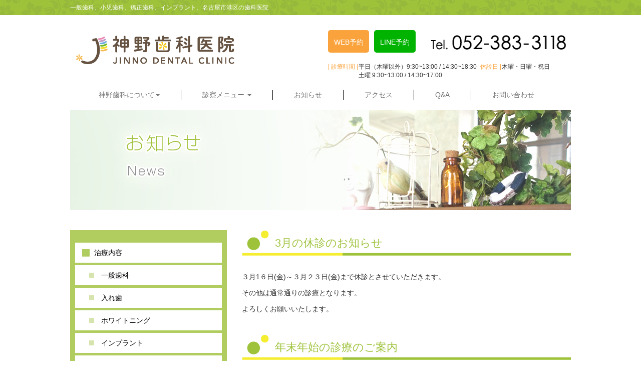

--- FILE ---
content_type: text/html; charset=UTF-8
request_url: https://www.jinno-shika.com/archives/news/page/3
body_size: 5979
content:
<!doctype html>
<html>
<head>
    <meta charset="utf-8">
    <meta http-equiv="X-UA-Compatible" content="IE=edge">
    <meta name="viewport" content="width=device-width, initial-scale=1">
    
    <!-- BootstrapのCSS読み込み -->
    <link href="https://www.jinno-shika.com/wpj/wp-content/themes/jinno-dental/css/bootstrap.min.css" rel="stylesheet">
    <link rel="stylesheet" type="text/css" href="https://www.jinno-shika.com/wpj/wp-content/themes/jinno-dental/style.css">
    <!-- jQuery読み込み -->
    <script src="https://ajax.googleapis.com/ajax/libs/jquery/1.11.3/jquery.min.js"></script>
    <!-- BootstrapのJS読み込み -->
    <script src="https://www.jinno-shika.com/wpj/wp-content/themes/jinno-dental/js/bootstrap.min.js"></script>
    <script src="https://www.jinno-shika.com/wpj/wp-content/themes/jinno-dental/js/script.js"></script>
    <!-- SlickSliderの読み込み -->
<link rel="stylesheet" type="text/css" href="https://www.jinno-shika.com/wpj/wp-content/themes/jinno-dental/slick/slick.css" media="screen" />
<link rel="stylesheet" type="text/css" href="https://www.jinno-shika.com/wpj/wp-content/themes/jinno-dental/slick/slick-theme.css" media="screen" />
<script src="https://www.jinno-shika.com/wpj/wp-content/themes/jinno-dental/slick/slick.min.js"></script>
<meta charset="UTF-8">
</head>

<body>
<header>
<div class="flex flex-reverse flex-sp">
<div class="container">
<nav class="navbar navbar-default sp">
  <div class="navbar-header">
  <a class="navbar-brand" href="https://www.jinno-shika.com"><img src="https://www.jinno-shika.com/wpj/wp-content/themes/jinno-dental/images/logo.png" width="605" height="115" alt="神野歯科医院"></a>
    <button type="button" class="navbar-toggle" data-toggle="collapse" data-target="#gnavi">
      <span class="sr-only">メニュー</span>
      <span class="icon-bar"></span>
      <span class="icon-bar"></span>
      <span class="icon-bar"></span>
    </button>
  </div>
  <div id="gnavi" class="collapse navbar-collapse">
    <ul class="nav navbar-nav">
      <li class="dropdown"><a href="https://www.jinno-shika.com/greeting" class="dropdown-toggle" data-toggle="dropdown">神野歯科について <span class="caret"></span></a>
      <ul class="dropdown-menu">
  						<li><a href="https://www.jinno-shika.com/greeting">ご挨拶</a></li>
  						<li><a href="https://www.jinno-shika.com/introduction">医院紹介</a></li>
  		</ul>
      </li>
      <li class="dropdown"><a href="#" class="dropdown-toggle" data-toggle="dropdown">診察メニュー <span class="caret"></span></a>
      <ul class="dropdown-menu">
      					<li><a href="https://www.jinno-shika.com/menu">メニュー一覧</a></li>
  						<li><a href="https://www.jinno-shika.com/menu#menu1">予防歯科</a></li>
  						<li><a href="https://www.jinno-shika.com/menu#menu2">歯周病治療</a></li>
                        <li><a href="https://www.jinno-shika.com/menu#menu3">一般歯科</a></li>
                        <li><a href="https://www.jinno-shika.com/menu#menu4">入れ歯</a></li>
                        <li><a href="https://www.jinno-shika.com/menu#menu5">ホワイトニング</a></li>
                        <li><a href="https://www.jinno-shika.com/menu#menu6">インプラント</a></li>
                        <li><a href="https://www.jinno-shika.com/menu#menu7">矯正治療</a></li>
  		</ul>
      </li>
      <li><a href="https://www.jinno-shika.com/archives/news">お知らせ</a></li>
      <li><a href="https://www.jinno-shika.com/access">アクセス</a></li>
      <li><a href="https://www.jinno-shika.com/menu/qa">Q&A</a></li>
      <li><a href="https://www.jinno-shika.com/contact">お問い合わせ</a></li>
    </ul>
  </div>
</nav>
</div>
<h1><div class="container">一般歯科、小児歯科、矯正歯科、インプラント、名古屋市港区の歯科医院</div></h1>
</div>
<div class="container">
<div id="header_top" class="row">
<div id="logo" class="col-md-6 pc">
<a href="https://www.jinno-shika.com"><img src="https://www.jinno-shika.com/wpj/wp-content/themes/jinno-dental/images/logo.png" width="605" height="115" alt="神野歯科医院"></a>
</div><!-- / #logo .col-md-5 -->
<div id="header_right" class="col-md-6">
<div id="header_contact" class="row">
<div class="col-md-5 row row-10 row-10-b">
<div class="web_btn col-md-6 col-sm-6 col-xs-6"><a href="https://ssl.haisha-yoyaku.jp/x2190498/login/serviceAppoint/index?SITE_CODE=hp&__FLOWID__=6cf10d2c14a04f901a24fa723f2a0018df32353c">WEB予約</a></div>
<div class="web_btn2 col-md-6 col-sm-6 col-xs-6"><a href="https://lin.ee/kkjvgzv">LINE予約</a></div>
</div>
<div class="tel_btn col-md-7">
<!--<a href="tel:0523833118"><span class="tel_title">Tel.</span>052-383-3118</a>-->
<a href="tel:0523833118"><img src="https://www.jinno-shika.com/wpj/wp-content/themes/jinno-dental/images/tel_btn.png" width="275" height="29" alt="052-383-3118"></a>
</div>
</div><!-- / .row -->
<table class="consultation">
<tr>
<td class="consultation_t">| 診療時間 |</td>
<td>平日（木曜以外）9:30~13:00 / 14:30~18:30<br>土曜 9:30~13:00 / 14:30~17:00</td>
<td class="consultation_t">| 休診日 |</td>
<td>木曜・日曜・祝日</td>
</tr>
</table>
</div><!-- / #header_right .col-md-7 -->
</div><!-- / #header_top .row -->
<nav class="navbar navbar-default pc">
  <div class="navbar-header">
  <a class="navbar-brand" href="#">メニュー</a>
    <button type="button" class="navbar-toggle" data-toggle="collapse" data-target="#gnavi">
      <span class="sr-only">メニュー</span>
      <span class="icon-bar"></span>
      <span class="icon-bar"></span>
      <span class="icon-bar"></span>
    </button>
  </div>
  <div id="gnavi" class="collapse navbar-collapse">
    <ul class="nav navbar-nav">
      <li class="dropdown"><a href="https://www.jinno-shika.com/greeting" class="dropdown-toggle" data-toggle="dropdown">神野歯科について<span class="caret"></span></a>
      <ul class="dropdown-menu">
  						<li><a href="https://www.jinno-shika.com/greeting">ご挨拶</a></li>
  						<li><a href="https://www.jinno-shika.com/introduction">医院紹介</a></li>
  						<li><a href="https://www.jinno-shika.com/corona">新型コロナウイルス対策</a></li>
  		</ul>
      </li>
      <li class="dropdown"><a href="#" class="dropdown-toggle" data-toggle="dropdown">診察メニュー <span class="caret"></span></a>
      <ul class="dropdown-menu">
      					<li><a href="https://www.jinno-shika.com/menu">メニュー一覧</a></li>
  						<li><a href="https://www.jinno-shika.com/menu#menu1">予防歯科</a></li>
  						<li><a href="https://www.jinno-shika.com/menu#menu2">歯周病治療</a></li>
                        <li><a href="https://www.jinno-shika.com/menu#menu3">一般歯科</a></li>
                        <li><a href="https://www.jinno-shika.com/menu#menu4">入れ歯</a></li>
                        <li><a href="https://www.jinno-shika.com/menu#menu5">ホワイトニング</a></li>
                        <li><a href="https://www.jinno-shika.com/menu#menu6">インプラント</a></li>
                        <li><a href="https://www.jinno-shika.com/menu#menu7">矯正治療</a></li>
  		</ul>
      </li>
      <li><a href="https://www.jinno-shika.com/archives/news">お知らせ</a></li>
      <li><a href="https://www.jinno-shika.com/access">アクセス</a></li>
      <li><a href="https://www.jinno-shika.com/menu/qa">Q&A</a></li>
      <li><a href="https://www.jinno-shika.com/contact">お問い合わせ</a></li>
    </ul>
  </div>
</nav>

		<!-- All in One SEO 4.2.6.1 - aioseo.com -->
		<meta name="robots" content="noindex, nofollow, max-image-preview:large" />
		<link rel="canonical" href="https://www.jinno-shika.com/archives/news/page/3" />
		<link rel="prev" href="https://www.jinno-shika.com/archives/news/page/2" />
		<meta name="generator" content="All in One SEO (AIOSEO) 4.2.6.1 " />
		<meta property="og:locale" content="ja_JP" />
		<meta property="og:site_name" content="神野歯科医院 |" />
		<meta property="og:type" content="website" />
		<meta property="og:title" content="新着情報 | 神野歯科医院 - パート 3" />
		<meta property="og:url" content="https://www.jinno-shika.com/archives/news/page/3" />
		<meta name="twitter:card" content="summary_large_image" />
		<meta name="twitter:title" content="新着情報 | 神野歯科医院 - パート 3" />
		<script type="application/ld+json" class="aioseo-schema">
			{"@context":"https:\/\/schema.org","@graph":[{"@type":"BreadcrumbList","@id":"https:\/\/www.jinno-shika.com\/archives\/news\/page\/3#breadcrumblist","itemListElement":[{"@type":"ListItem","@id":"https:\/\/www.jinno-shika.com\/#listItem","position":1,"item":{"@type":"WebPage","@id":"https:\/\/www.jinno-shika.com\/","name":"\u30db\u30fc\u30e0","description":"\u795e\u91ce\u6b6f\u79d1\u533b\u9662 | \u4e00\u822c\u6b6f\u79d1\u3001\u5c0f\u5150\u6b6f\u79d1\u3001\u77ef\u6b63\u6b6f\u79d1\u3001\u30a4\u30f3\u30d7\u30e9\u30f3\u30c8\u3001\u540d\u53e4\u5c4b\u5e02\u6e2f\u533a\u306e\u6b6f\u79d1\u533b\u9662 - \u30d1\u30fc\u30c8 3","url":"https:\/\/www.jinno-shika.com\/"},"nextItem":"https:\/\/www.jinno-shika.com\/archives\/news\/page\/3#listItem"},{"@type":"ListItem","@id":"https:\/\/www.jinno-shika.com\/archives\/news\/page\/3#listItem","position":2,"item":{"@type":"WebPage","@id":"https:\/\/www.jinno-shika.com\/archives\/news\/page\/3","name":"\u65b0\u7740\u60c5\u5831","url":"https:\/\/www.jinno-shika.com\/archives\/news\/page\/3"},"previousItem":"https:\/\/www.jinno-shika.com\/#listItem"}]},{"@type":"CollectionPage","@id":"https:\/\/www.jinno-shika.com\/archives\/news\/page\/3#collectionpage","url":"https:\/\/www.jinno-shika.com\/archives\/news\/page\/3","name":"\u65b0\u7740\u60c5\u5831 | \u795e\u91ce\u6b6f\u79d1\u533b\u9662 - \u30d1\u30fc\u30c8 3","inLanguage":"ja","isPartOf":{"@id":"https:\/\/www.jinno-shika.com\/#website"},"breadcrumb":{"@id":"https:\/\/www.jinno-shika.com\/archives\/news\/page\/3#breadcrumblist"}},{"@type":"Organization","@id":"https:\/\/www.jinno-shika.com\/#organization","name":"\u795e\u91ce\u6b6f\u79d1\u533b\u9662","url":"https:\/\/www.jinno-shika.com\/"},{"@type":"WebSite","@id":"https:\/\/www.jinno-shika.com\/#website","url":"https:\/\/www.jinno-shika.com\/","name":"\u795e\u91ce\u6b6f\u79d1\u533b\u9662","inLanguage":"ja","publisher":{"@id":"https:\/\/www.jinno-shika.com\/#organization"}}]}
		</script>
		<!-- All in One SEO -->

<link rel="alternate" type="application/rss+xml" title="神野歯科医院 &raquo; 新着情報 フィード" href="https://www.jinno-shika.com/archives/news/feed/" />
<link rel='stylesheet' id='wp-block-library-css'  href='https://www.jinno-shika.com/wpj/wp-includes/css/dist/block-library/style.min.css?ver=6.0.11' type='text/css' media='all' />
<style id='global-styles-inline-css' type='text/css'>
body{--wp--preset--color--black: #000000;--wp--preset--color--cyan-bluish-gray: #abb8c3;--wp--preset--color--white: #ffffff;--wp--preset--color--pale-pink: #f78da7;--wp--preset--color--vivid-red: #cf2e2e;--wp--preset--color--luminous-vivid-orange: #ff6900;--wp--preset--color--luminous-vivid-amber: #fcb900;--wp--preset--color--light-green-cyan: #7bdcb5;--wp--preset--color--vivid-green-cyan: #00d084;--wp--preset--color--pale-cyan-blue: #8ed1fc;--wp--preset--color--vivid-cyan-blue: #0693e3;--wp--preset--color--vivid-purple: #9b51e0;--wp--preset--gradient--vivid-cyan-blue-to-vivid-purple: linear-gradient(135deg,rgba(6,147,227,1) 0%,rgb(155,81,224) 100%);--wp--preset--gradient--light-green-cyan-to-vivid-green-cyan: linear-gradient(135deg,rgb(122,220,180) 0%,rgb(0,208,130) 100%);--wp--preset--gradient--luminous-vivid-amber-to-luminous-vivid-orange: linear-gradient(135deg,rgba(252,185,0,1) 0%,rgba(255,105,0,1) 100%);--wp--preset--gradient--luminous-vivid-orange-to-vivid-red: linear-gradient(135deg,rgba(255,105,0,1) 0%,rgb(207,46,46) 100%);--wp--preset--gradient--very-light-gray-to-cyan-bluish-gray: linear-gradient(135deg,rgb(238,238,238) 0%,rgb(169,184,195) 100%);--wp--preset--gradient--cool-to-warm-spectrum: linear-gradient(135deg,rgb(74,234,220) 0%,rgb(151,120,209) 20%,rgb(207,42,186) 40%,rgb(238,44,130) 60%,rgb(251,105,98) 80%,rgb(254,248,76) 100%);--wp--preset--gradient--blush-light-purple: linear-gradient(135deg,rgb(255,206,236) 0%,rgb(152,150,240) 100%);--wp--preset--gradient--blush-bordeaux: linear-gradient(135deg,rgb(254,205,165) 0%,rgb(254,45,45) 50%,rgb(107,0,62) 100%);--wp--preset--gradient--luminous-dusk: linear-gradient(135deg,rgb(255,203,112) 0%,rgb(199,81,192) 50%,rgb(65,88,208) 100%);--wp--preset--gradient--pale-ocean: linear-gradient(135deg,rgb(255,245,203) 0%,rgb(182,227,212) 50%,rgb(51,167,181) 100%);--wp--preset--gradient--electric-grass: linear-gradient(135deg,rgb(202,248,128) 0%,rgb(113,206,126) 100%);--wp--preset--gradient--midnight: linear-gradient(135deg,rgb(2,3,129) 0%,rgb(40,116,252) 100%);--wp--preset--duotone--dark-grayscale: url('#wp-duotone-dark-grayscale');--wp--preset--duotone--grayscale: url('#wp-duotone-grayscale');--wp--preset--duotone--purple-yellow: url('#wp-duotone-purple-yellow');--wp--preset--duotone--blue-red: url('#wp-duotone-blue-red');--wp--preset--duotone--midnight: url('#wp-duotone-midnight');--wp--preset--duotone--magenta-yellow: url('#wp-duotone-magenta-yellow');--wp--preset--duotone--purple-green: url('#wp-duotone-purple-green');--wp--preset--duotone--blue-orange: url('#wp-duotone-blue-orange');--wp--preset--font-size--small: 13px;--wp--preset--font-size--medium: 20px;--wp--preset--font-size--large: 36px;--wp--preset--font-size--x-large: 42px;}.has-black-color{color: var(--wp--preset--color--black) !important;}.has-cyan-bluish-gray-color{color: var(--wp--preset--color--cyan-bluish-gray) !important;}.has-white-color{color: var(--wp--preset--color--white) !important;}.has-pale-pink-color{color: var(--wp--preset--color--pale-pink) !important;}.has-vivid-red-color{color: var(--wp--preset--color--vivid-red) !important;}.has-luminous-vivid-orange-color{color: var(--wp--preset--color--luminous-vivid-orange) !important;}.has-luminous-vivid-amber-color{color: var(--wp--preset--color--luminous-vivid-amber) !important;}.has-light-green-cyan-color{color: var(--wp--preset--color--light-green-cyan) !important;}.has-vivid-green-cyan-color{color: var(--wp--preset--color--vivid-green-cyan) !important;}.has-pale-cyan-blue-color{color: var(--wp--preset--color--pale-cyan-blue) !important;}.has-vivid-cyan-blue-color{color: var(--wp--preset--color--vivid-cyan-blue) !important;}.has-vivid-purple-color{color: var(--wp--preset--color--vivid-purple) !important;}.has-black-background-color{background-color: var(--wp--preset--color--black) !important;}.has-cyan-bluish-gray-background-color{background-color: var(--wp--preset--color--cyan-bluish-gray) !important;}.has-white-background-color{background-color: var(--wp--preset--color--white) !important;}.has-pale-pink-background-color{background-color: var(--wp--preset--color--pale-pink) !important;}.has-vivid-red-background-color{background-color: var(--wp--preset--color--vivid-red) !important;}.has-luminous-vivid-orange-background-color{background-color: var(--wp--preset--color--luminous-vivid-orange) !important;}.has-luminous-vivid-amber-background-color{background-color: var(--wp--preset--color--luminous-vivid-amber) !important;}.has-light-green-cyan-background-color{background-color: var(--wp--preset--color--light-green-cyan) !important;}.has-vivid-green-cyan-background-color{background-color: var(--wp--preset--color--vivid-green-cyan) !important;}.has-pale-cyan-blue-background-color{background-color: var(--wp--preset--color--pale-cyan-blue) !important;}.has-vivid-cyan-blue-background-color{background-color: var(--wp--preset--color--vivid-cyan-blue) !important;}.has-vivid-purple-background-color{background-color: var(--wp--preset--color--vivid-purple) !important;}.has-black-border-color{border-color: var(--wp--preset--color--black) !important;}.has-cyan-bluish-gray-border-color{border-color: var(--wp--preset--color--cyan-bluish-gray) !important;}.has-white-border-color{border-color: var(--wp--preset--color--white) !important;}.has-pale-pink-border-color{border-color: var(--wp--preset--color--pale-pink) !important;}.has-vivid-red-border-color{border-color: var(--wp--preset--color--vivid-red) !important;}.has-luminous-vivid-orange-border-color{border-color: var(--wp--preset--color--luminous-vivid-orange) !important;}.has-luminous-vivid-amber-border-color{border-color: var(--wp--preset--color--luminous-vivid-amber) !important;}.has-light-green-cyan-border-color{border-color: var(--wp--preset--color--light-green-cyan) !important;}.has-vivid-green-cyan-border-color{border-color: var(--wp--preset--color--vivid-green-cyan) !important;}.has-pale-cyan-blue-border-color{border-color: var(--wp--preset--color--pale-cyan-blue) !important;}.has-vivid-cyan-blue-border-color{border-color: var(--wp--preset--color--vivid-cyan-blue) !important;}.has-vivid-purple-border-color{border-color: var(--wp--preset--color--vivid-purple) !important;}.has-vivid-cyan-blue-to-vivid-purple-gradient-background{background: var(--wp--preset--gradient--vivid-cyan-blue-to-vivid-purple) !important;}.has-light-green-cyan-to-vivid-green-cyan-gradient-background{background: var(--wp--preset--gradient--light-green-cyan-to-vivid-green-cyan) !important;}.has-luminous-vivid-amber-to-luminous-vivid-orange-gradient-background{background: var(--wp--preset--gradient--luminous-vivid-amber-to-luminous-vivid-orange) !important;}.has-luminous-vivid-orange-to-vivid-red-gradient-background{background: var(--wp--preset--gradient--luminous-vivid-orange-to-vivid-red) !important;}.has-very-light-gray-to-cyan-bluish-gray-gradient-background{background: var(--wp--preset--gradient--very-light-gray-to-cyan-bluish-gray) !important;}.has-cool-to-warm-spectrum-gradient-background{background: var(--wp--preset--gradient--cool-to-warm-spectrum) !important;}.has-blush-light-purple-gradient-background{background: var(--wp--preset--gradient--blush-light-purple) !important;}.has-blush-bordeaux-gradient-background{background: var(--wp--preset--gradient--blush-bordeaux) !important;}.has-luminous-dusk-gradient-background{background: var(--wp--preset--gradient--luminous-dusk) !important;}.has-pale-ocean-gradient-background{background: var(--wp--preset--gradient--pale-ocean) !important;}.has-electric-grass-gradient-background{background: var(--wp--preset--gradient--electric-grass) !important;}.has-midnight-gradient-background{background: var(--wp--preset--gradient--midnight) !important;}.has-small-font-size{font-size: var(--wp--preset--font-size--small) !important;}.has-medium-font-size{font-size: var(--wp--preset--font-size--medium) !important;}.has-large-font-size{font-size: var(--wp--preset--font-size--large) !important;}.has-x-large-font-size{font-size: var(--wp--preset--font-size--x-large) !important;}
</style>
<link rel='stylesheet' id='wp-pagenavi-css'  href='https://www.jinno-shika.com/wpj/wp-content/plugins/wp-pagenavi/pagenavi-css.css?ver=2.70' type='text/css' media='all' />
<link rel="https://api.w.org/" href="https://www.jinno-shika.com/wp-json/" /><link rel="EditURI" type="application/rsd+xml" title="RSD" href="https://www.jinno-shika.com/wpj/xmlrpc.php?rsd" />
<link rel="wlwmanifest" type="application/wlwmanifest+xml" href="https://www.jinno-shika.com/wpj/wp-includes/wlwmanifest.xml" /> 
<meta name="generator" content="WordPress 6.0.11" />
</div>
</header><div id="main_visual" class="container-fluid"><!-- 全体を囲むコンテナ --> 
<div class="container">
<img src="https://www.jinno-shika.com/wpj/wp-content/themes/jinno-dental/images/news_img_pc.jpg" width="1000" height="200" alt="ご挨拶" class="page_img imgChange"/>
</div>
</div><!-- / #main_visual .container-fluid -->
<div class="container">
<div class="row">
<div id="sidebar" class="col-md-4">
<aside>
<ul>
	<li><a href="#">治療内容</a>
		<ul>
			<li><a href="https://www.jinno-shika.com/menu#menu3">一般歯科</a></li>
			<li><a href="https://www.jinno-shika.com/menu#menu4">入れ歯</a></li>
			<li><a href="https://www.jinno-shika.com/menu#menu5">ホワイトニング</a></li>
			<li><a href="https://www.jinno-shika.com/menu#menu6">インプラント</a></li>
			<li><a href="https://www.jinno-shika.com/menu#menu7">矯正治療</a></li>
		</ul>
	</li>
    <!--<li><a href="https://www.jinno-shika.com/calendar">24時間WEB予約</a></li>-->
</ul>
</aside>
<aside>
<h2><span class="title_ico">NEW</span>新着情報</h2>
<dl>
	
  			<dt>2025.07.08</dt>
        <dd><a href="https://www.jinno-shika.com/archives/news/775"class="topic">お知らせ　*院内改装について*</a></dd>
	
  			<dt>2024.05.13</dt>
        <dd><a href="https://www.jinno-shika.com/archives/news/696"class="topic">５月・６月休診日について</a></dd>
	
  			<dt>2023.12.01</dt>
        <dd><a href="https://www.jinno-shika.com/archives/news/658"class="topic">年末年始診療のお知らせ</a></dd>
	
  			<dt>2023.08.08</dt>
        <dd><a href="https://www.jinno-shika.com/archives/news/626"class="topic">8月の夏季休暇のお知らせ</a></dd>
	
  			<dt>2023.06.06</dt>
        <dd><a href="https://www.jinno-shika.com/archives/news/617"class="topic">臨時休診のお知らせ</a></dd>
</dl>
</aside>
<aside>
<h2><span class="title_ico">BLOG</span>ブログ</h2>
	
<div id="side_blog"class="row">
<!--
	<div class="col-xs-4 col-md-4">
		    <a href="https://www.jinno-shika.com/archives/764"><img src="https://www.jinno-shika.com/wpj/wp-content/themes/jinno-dental/images/logo_s.png" alt="no image"></a>
		</div>
-->
<div class="col-xs-8 col-md-8">
<dl>
	<dt>2025.06.10</dt>
    <dd><h3><a href="https://www.jinno-shika.com/archives/764">口腔機能低下症</a></h3></dd>
</dl>
</div>
</div><!-- / .row -->
	
<div id="side_blog"class="row">
<!--
	<div class="col-xs-4 col-md-4">
		    <a href="https://www.jinno-shika.com/archives/762"><img src="https://www.jinno-shika.com/wpj/wp-content/themes/jinno-dental/images/logo_s.png" alt="no image"></a>
		</div>
-->
<div class="col-xs-8 col-md-8">
<dl>
	<dt>2025.05.21</dt>
    <dd><h3><a href="https://www.jinno-shika.com/archives/762">シュガーレスやキシリトール</a></h3></dd>
</dl>
</div>
</div><!-- / .row -->
	
<div id="side_blog"class="row">
<!--
	<div class="col-xs-4 col-md-4">
		    <a href="https://www.jinno-shika.com/archives/737"><img src="https://www.jinno-shika.com/wpj/wp-content/themes/jinno-dental/images/logo_s.png" alt="no image"></a>
		</div>
-->
<div class="col-xs-8 col-md-8">
<dl>
	<dt>2025.01.06</dt>
    <dd><h3><a href="https://www.jinno-shika.com/archives/737">２０２５年　明けましておめでとうございます！</a></h3></dd>
</dl>
</div>
</div><!-- / .row -->
	
<div id="side_blog"class="row">
<!--
	<div class="col-xs-4 col-md-4">
		    <a href="https://www.jinno-shika.com/archives/733"><img src="https://www.jinno-shika.com/wpj/wp-content/themes/jinno-dental/images/logo_s.png" alt="no image"></a>
		</div>
-->
<div class="col-xs-8 col-md-8">
<dl>
	<dt>2024.12.24</dt>
    <dd><h3><a href="https://www.jinno-shika.com/archives/733">2024年</a></h3></dd>
</dl>
</div>
</div><!-- / .row -->
	
<div id="side_blog"class="row">
<!--
	<div class="col-xs-4 col-md-4">
		    <a href="https://www.jinno-shika.com/archives/724"><img src="https://www.jinno-shika.com/wpj/wp-content/themes/jinno-dental/images/logo_s.png" alt="no image"></a>
		</div>
-->
<div class="col-xs-8 col-md-8">
<dl>
	<dt>2024.10.23</dt>
    <dd><h3><a href="https://www.jinno-shika.com/archives/724">歯間ブラシの重要性</a></h3></dd>
</dl>
</div>
</div><!-- / .row -->
</aside>
</div><div id="contents" class="col-md-8">
            <h2 class="type_b">3月の休診のお知らせ</h2>
        <article>
        <p>３月1６日(金)～３月２３日(金)まで休診とさせていただきます。</p>
<p>その他は通常通りの診療となります。</p>
<p>よろしくお願いいたします。</p>
        </article>
        <h2 class="type_b">年末年始の診療のご案内</h2>
        <article>
        <p>年末の診療は、12月27日の午前中まで、年始は、1月5日からとなります。</p>
<p>皆様、どうぞ良いお年をお迎えくださいませ。</p>
        </article>
        <h2 class="type_b">HPをリニューアルいたしました</h2>
        <article>
        <p>平素より大変お世話になっております。<br />
神野歯科医院の神野明彦でございます。</p>
<p>ホームページをご覧いただきありがとうございます。<br />
このたび、ホームページをリニューアルいたしました。</p>
<p>どうか皆様今後ともよろしくお願い申し上げます。</p>
<p>神野歯科医院長</p>
        </article>
    <div class='wp-pagenavi' role='navigation'>
<span class='pages'>3 / 3</span><a class="previouspostslink" rel="prev" aria-label="前のページ" href="https://www.jinno-shika.com/archives/news/page/2">«</a><a class="page smaller" title="ページ 1" href="https://www.jinno-shika.com/archives/news/">1</a><a class="page smaller" title="ページ 2" href="https://www.jinno-shika.com/archives/news/page/2">2</a><span aria-current='page' class='current'>3</span>
</div></div>
</div>
</div><!-- / .container -->
<footer>
<div class="container">
<div class="footer_top row">
<div class="col-md-6">
<div class="consultation"><img src="https://www.jinno-shika.com/wpj/wp-content/themes/jinno-dental/images/consultation.jpg" width="359" height="168" alt="診察時間"></div>
<div class="footer_reservation_btn">
<ul>
	<li class="reservation_btn"><a href="https://ssl.haisha-yoyaku.jp/x2190498/login/serviceAppoint/index?SITE_CODE=hp&__FLOWID__=6cf10d2c14a04f901a24fa723f2a0018df32353c">WEB予約</a></li>
	<li class="treatment_reservation_btn"><a href="https://lin.ee/kkjvgzv">LINE予約</a></li>
</ul>
<p><span style="font-size: small">希望日に予約が取れなかった際や緊急の場合は、お電話でのお問合せをお願いしたします。
診察・治療で特別な希望がある場合は、お電話でご予約いただく方が良いと思われます。</span></p>
</div>
<div class="logo_footer"><img src="https://www.jinno-shika.com/wpj/wp-content/themes/jinno-dental/images/logo.png" width="605" height="115" alt="ロゴ：神野歯科医院"></div>
<address>〒455-0075　名古屋市港区正徳町6-4（MAP）</address>
</div>
<div class="col-md-6"><iframe src="https://www.google.com/maps/embed?pb=!1m18!1m12!1m3!1d3263.386264768251!2d136.8548445155898!3d35.12203318032859!2m3!1f0!2f0!3f0!3m2!1i1024!2i768!4f13.1!3m3!1m2!1s0x600377844c303ff9%3A0xc3ef40460d1def53!2z44CSNDU1LTAwNzUg5oSb55-l55yM5ZCN5Y-k5bGL5biC5riv5Yy65q2j5b6z55S677yW5LiB55uu77yU!5e0!3m2!1sja!2sjp!4v1500860487283" width="100%" height="350" frameborder="0" style="border:0" allowfullscreen></iframe></div>
</div><!-- / .row -->
<div class="footer_bottom">
<ul>
	<li><a href="https://www.jinno-shika.com/greeting">神野歯科医院について</a></li>
    <li><a href="https://www.jinno-shika.com/menu">診療メニュー</a></li>
    <li><a href="https://www.jinno-shika.com/archives/news">お知らせ</a></li>
    <li><a href="https://www.jinno-shika.com/access">アクセス</a></li>
    <li><a href="https://www.jinno-shika.com/menu/qa">Q&A</a></li>
    <li><a href="https://www.jinno-shika.com/greeting">ご挨拶</a></li>
    <li><a href="https://www.jinno-shika.com/introduction">医院紹介</a></li>
    <li><a href="https://www.jinno-shika.com/contact">お問い合わせ</a></li>
</ul>
</div>
</div>
<div class="copyright">
<div class="container">
Copyright © Jinno Dental Clinic, All Rights Reserved.</div>
</div>
</footer>
</body>
</html>

--- FILE ---
content_type: text/css
request_url: https://www.jinno-shika.com/wpj/wp-content/themes/jinno-dental/style.css
body_size: 3262
content:
@charset "UTF-8";
/* CSS Document */
body {
	font-family: "メイリオ", Meiryo, Osaka, "ＭＳ Ｐゴシック", "MS PGothic", sans-serif;
}
h1 {
	background: url(images/copyright_bg.jpg);
	font-size: 12px;
	color: #fff;
	margin-top: 0;
	line-height: 30px;
}
h2 {
	background: url(images/headline_l.jpg) no-repeat;
	color: #fff;
	font-size: 20px;
	font-weight: normal;
	text-indent: 3em;
	height: 52px;
	line-height: 52px;
	margin-bottom: 30px;
	border-radius: 10px;
}

h4 {
	margin: 30px 0 20px;
	padding: 0 15px 7px;
	font-size: 16px;
	font-weight: bold;
	color: #9fc33d;
	line-height: 1.3;	
	border-bottom: 2px solid #EBEBEB;
}

h5 {
	margin: 30px 0 15px;
	padding: 0 0 0 25px;
	font-size: 14px;
	font-weight: bold;
	text-align: left;
	line-height: 1.3;
	color: #683A2F;
	letter-spacing: 1px;
	background: url(images/h5_bg.png) left top no-repeat;
	margin-bottom: 10px;
	padding-bottom: 5px;
	border-bottom: 1px dotted #bab595;
}

p {
    line-height: 1.6em;
}
img {
	width: 100%;
	height: auto;
	-webkit-backface-visibility: hidden;
}
/* Bootstrapのガター幅を調整するための汎用CSS */
.row-0 {
	margin-left: 0px;
	margin-right: 0px
}
.row-0 >div {
	padding-right: 0px;
	padding-left: 0px
}
.row-10 {
	margin-left: -5px;
	margin-right: -5px
}
.row-10 >div {
	padding-right: 5px;
	padding-left: 5px
}
.row-20 {
	margin-left: -10px;
	margin-right: -10px
}
.row-20 >div {
	padding-right: 10px;
	padding-left: 10px
}
.row-30 {
	margin-left: -15px;
	margin-right: -15px
}
.row-30 >div {
	padding-right: 15px;
	padding-left: 15px
}
.row-40 {
	margin-left: -20px;
	margin-right: -20px
}
.row-40 >div {
	padding-right: 20px;
	padding-left: 20px
}
.row-50 {
	margin-left: -25px;
	margin-right: -25px
}
.row-50 >div {
	padding-right: 25px;
	padding-left: 25px
}
/* Bootstrapのカラムの下余白設定*/
.row-10-b > div {
	margin-bottom: 10px;
}
.row-20-b > div {
	margin-bottom: 20px;
}
.row-30-b > div {
	margin-bottom: 30px;
}
.row-40-b > div {
	margin-bottom: 40px;
}
.row-50-b > div {
	margin-bottom: 50px;
}
.pc {
	display: none;
}
.flex {
	display: -webkit-box;
	display: -moz-flex;
	display: -ms-flex;
	display: -webkit-flex;
	display: flex;
	-webkit-flex-wrap: wrap;
	-ms-flex-wrap: wrap;
	flex-wrap: wrap;
}
.flex-reverse {
	-webkit-box-direction: reverse;
	-moz-box-direction: reverse;
	-webkit-box-orient: vertical;
	-moz-box-orient: vertical;
	-webkit-flex-direction: column-reverse;
	-moz-flex-direction: column-reverse;
	flex-direction: column-reverse;
}
.note {
	color: #ff6600;
}
/*ヘッダー*/
#header_top {
	margin-bottom: 20px;
}
.navbar-brand{
	width:70%;
	padding: 10px 10px;
	height:auto;
}
#logo img {
	width: 70%;
	height: auto;
}
.navbar-default .navbar-toggle:focus, .navbar-default .navbar-toggle:hover {
	background:#fff;
}
.slick-slide img {
	width: 100%;
	height: auto;
}
.content6 h3 {
	margin-top: 0;
}
.content6 h3 a {
	font-size: 14px;
	font-weight: bold;
}
#header_contact {
	text-align: center;
}
.navbar-default {
	background-color:transparent;
}
.navbar {
	border:none;
}
.web_btn a {
	display: inline-block;
	text-align: center;
	width: 100%;
	height: 45px;
	line-height: 48px;
	font-size: 20px;
	background: #faa33c;
	color: #fff;
	border-radius: 5px;
}
.web_btn a:hover {
	text-decoration: none;
	opacity:0.7;
}
/*.web_btn.col-md-6,.web_btn.col-sm-6{
	padding-right:5px;
	padding-left:5px;
}*/
	
.web_btn2 a {
	display: inline-block;
	text-align: center;
	width: 100%;
	height: 45px;
	line-height: 48px;
	font-size: 20px;
	background: #01B301;
	color: #fff;
	border-radius: 5px;
}
.web_btn2 a:hover {
	text-decoration: none;
	opacity:0.7;
}

/*.web_btn2.col-md-6,.web_btn2.col-sm-6{
	padding-right:5px;
	padding-left:5px;
}*/

footer .footer_reservation_btn ul li:last-child{
	margin-right:0px;
}

.tel_btn a {
	display: inline-block;
	font-size: 32px;
	color: #000;
}
.tel_btn a:hover {
	text-decoration: none;
}
.tel_btn a .tel_title {
	font-size: 24px;
}
.consultation td {
	font-size:12px;
	vertical-align:top;
	padding-right:1px;
}
.consultation_t {
	color: #faa33c;
}
#header_contact {
	margin-bottom: 10px;
}
#main_visual {
	margin-bottom: 20px;
}
section {
	margin-bottom: 40px;
}
.content1 .col-md-8 {
	margin-bottom: 20px;
}
/*.content1 .col-md-4, .content2 .col-md-4 {
	text-align: center;
}*/
.content2 .col-md-4 {
	margin-bottom: 20px;
}
.content2 table {
	width: 100%;
	border: 1px solid #a59586;
	border-collapse: separate;
	border-radius: 10px;
	background: #f0e5d1;
}
.content2 table tr th, .content2 table tr td {
	border-bottom: 1px solid #a59586;
	font-size:18px;
}
.content2 table tr th {
	width: 18%;
	padding: 5px;
	background:url(images/surgery_bg.gif);
}
.content2 table tr td {
	padding-left:20px;
}
.content2 table tr td a {
	color:#333;
	padding: 5px;
}
.content2 table tr td a:hover {
	opacity:0.7;
	text-decoration:none;
}
.content2 a:hover img {
	filter:alpha(opacity=57);
	-moz-opacity: 0.7;
	opacity: 0.7;
}
.content2 table tr th.round_tl {
	border-radius:10px 0 0 0;
}
.content2 table tr th.round_bl {
	border-radius:0 0 0 10px;
}
.content2 table tr:last-child th, .content2 table tr:last-child td {
	border: none;
}
.surjery_ico {
	text-align:center;
}
.surjery_ico img {
	max-width:260px;
}
.content3 .row {
	margin: 0;
}
.content3 .col-md-12, .content3 .col-md-6 {
	padding: 0;
}
.content3 img, .content4 img {
	width: 100%;
	height: auto;
}
.content4 .col-md-4 {
	margin-bottom: 30px;
}
.content4 a:hover img {
	filter:alpha(opacity=57);
	-moz-opacity: 0.7;
	opacity: 0.7;
}
.content5 dd {
	margin-bottom: 20px;
}
.content5 dt, .content6 dt {
	color: #4e4e4e;
}
.content6 .row {
	margin-bottom: 20px;
}
.content6 img {
	width: 100%;
	height: auto;
}
.wp-pagenavi {
	text-align: center;
}
/*フッター*/
footer {
	background: #d7e4ae;
	padding-top: 60px;
}
footer .footer_top {
	margin-bottom: 30px;
}
footer iframe {
	border-radius: 30px;
}
footer .reservation_btn {
	margin-bottom: 10px;
}
footer .reservation_btn a {
	background: #faa33c;
	color: #fff;
	border-radius: 5px;
	padding: 5px 30px;
	display: inline-block;
}
footer .reservation_btn a:hover {
	text-decoration: none;
}
footer .treatment_reservation_btn {
	margin-bottom:10px;
}
footer .treatment_reservation_btn a {
	background:#01B301;
	color:#fff;
	border-radius:5px;
	padding:5px 30px;
	display: inline-block;
}
footer .treatment_reservation_btn a:hover {
	text-decoration:none;
}

footer .footer_bottom {
	padding-top: 20px;
	border-top: 1px solid #9ec23a;
}
footer .footer_bottom ul {
	padding-left: 0;
}
footer .footer_bottom ul li {
	list-style-type: none;
	display: inline-block;
	margin-right: 20px;
}
footer .footer_bottom ul li a {
	color: #000;
}


footer .footer_reservation_btn ul {
	padding-left: 0;
	text-align:center;
}
footer .footer_reservation_btn ul li {
	list-style-type: none;
	display:inline-block;
	margin-right: 20px;
}
footer .footer_reservation_btn ul li a {
	color: white;
}
footer .footer_reservation_btn ul li a:hover {
	opacity:0.7;
}
footer .copyright {
	text-align: center;
	color: #fff;
}
footer .consultation img {
	width: 100%;
	height: auto;
}
footer .logo_footer {
	text-align: center;
	margin-top: 30px;
	margin-bottom: 20px;
}
footer .logo_footer img {
	width: 70%;
	height: auto;
}
address {
	text-align: center;
}
footer .copyright {
	background: url(images/copyright_bg.jpg);
}
/*サイドバー*/
#sidebar {
	margin-bottom: 40px;
}
#sidebar ul:first-child {
	background: #b1cd5f;
	padding: 25px 10px;
}
#sidebar ul li {
	list-style-type: none;
}
#sidebar ul li a {
	display: block;
	padding: 10px;
	box-sizing: border-box;
	margin-bottom: 5px;
	color: #000;
}
#sidebar ul li a:hover {
	text-decoration: none;
	filter: alpha(opacity=80);
	-moz-opacity: 0.8;
 opacity: 0.;
}
#sidebar ul:first-child li {
	text-indent: 2em;
}
#sidebar ul:first-child li a {
	background: url(images/list_mark_l.gif) no-repeat 1em 50%, #fff;
}
#sidebar ul li ul {
	padding-left: 0;
}
#sidebar ul:first-child li ul li {
	text-indent: 3em;
}
#sidebar ul:first-child li ul li a {
	background: url(images/list_mark_s.gif) no-repeat 2em 50%, #fff;
}
#sidebar h2 {
	background: none;
	color: #000;
	font-size: 15px;
	border-bottom: 2px solid #b7d26b;
	border-radius: 0;
	height: 30px;
	line-height: 30px;
	text-indent: 0;
}
#sidebar h3 {
	font-size: 14px;
	margin-top: 10px;
}
#sidebar h2 .title_ico {
	display: inline;
	font-size: 12px;
	padding: 0 15px;
	margin-right: 10px;
	color: #fff;
	background: #f8931f;
}
#sidebar dl dt {
	font-size: 12px;
}
#sidebar dl dd {
	margin-bottom: 10px;
}
#sidebar #side_blog {
	margin-bottom: 20px;
}
/*固定ページ*/
/*#main_visual.greeting-bg {
	background:#fef5ec;
}*/
#main_visual img.page_img {
	width: 100%;
	height: auto;
}
#contents {
	margin-top: -20px;
}
#contents img, #sidebar img {
	width: 100%;
	height: auto;
}
#contents h3 {
	margin-bottom: 30px;
}
#contents h3.profile img {
	max-width: 124px;
}
#contents h3.certification img {
	max-width: 171px;
}
#contents h2.type_b {
	background: url(images/headline2_l) no-repeat;
	color: #9fc33d;
	border-radius: 0;
	font-size: 18px;
}
#contents h2.type_c {
	background: url(images/headline2_l) no-repeat;
	color: #9fc33d;
	border-radius: 0;
	font-size: 18px;
	line-height: 1.1em;
	text-indent: 0;
	padding-left: 4em;
}
#con_greeting .col-md-4 {
	margin-bottom: 20px;
}
#con_greeting .doctor_name {
	font-weight: bold;
	font-size: 18px;
}
#question.content4 .col-md-4 {
	position:relative;
}
#question.content4 .col-md-4 .text {
	width:100%;
	position:absolute;
	left:0;
	bottom:0;
	padding:0 15px;
}
#question.content4 .col-md-4 .text a {
	display:block;
	color:#fff;
	padding:8px;
	background:rgba(0,0,0,0.3);
}
#question.content4 .col-md-4 .text a:hover {
	text-decoration:none;
}
/*院内紹介*/
/*#main_visual.introduction-bg {
	background:#fef5ec;
}*/
#interior_photo img {
	width: 100%;
	height: auto;
}
#cont_equipment .row {
	margin-bottom: 35px;
	border-bottom:1px dashed #ccc;
}
#cont_equipment .flex .col-md-7 {
	-webkit-box-ordinal-group: 2;
	-ms-flex-order: 2;
	-webkit-order: 2;
	order: 2;
}
#cont_equipment .flex .col-md-5 {
	-webkit-box-ordinal-group: 1;
	-ms-flex-order: 1;
	-webkit-order: 1;
	order: 1;
}
#cont_equipment h3 {
	color: #60c0bd;
	font-size: 18px;
	margin-bottom: 10px;
	line-height: 1.4em;
}
#cont_equipment .equipment_name {
	font-size: 18px;
}
/*診療メニュー*/
/*#main_visual.menu-bg {
	background:#fef5ec;
}*/
#cont_menu {
	margin-bottom: 40px;
}
#menu_link ul {
	padding-left: 0;
}
#menu_link ul li {
	list-style-type: none;
	display: inline-block;
	padding: 0 10px;
	border-right: 1px solid #000;
}
#menu_link ul li:last-child {
	border-right: none;
}
#menu_link ul li a {
	color: #000;
}
.detail_btn {
	text-align: right;
}
.detail_btn a {
	color: #b1cd5f;
	border: 1px solid #b1cd5f;
	padding: 3px 10px;
}
.detail_btn a:hover {
	text-decoration: none;
}
#contents #cont_menu h3 {
	color: #9fc33d;
	font-size: 18px;
	margin-bottom: 10px;
}
#contents #cont_menu .compare th {
	white-space: nowrap;
	vertical-align: middle;
	width: 10%;
}
#contents #cont_menu ul.blockquote {
	background: #efefef;
	padding: 20px 20px 20px 40px;
}
/*歯周病予防*/
/*#main_visual.periodontal-bg {
	background:#fef5ec;
}*/
/*アクセス*/
/*#main_visual.access-bg {
	background-color:#eff7e2;
}*/
#train {
	background: url(images/access_ico1.gif) no-repeat;
}
#bus {
	background: url(images/access_ico2.gif) no-repeat;
}
#parking {
	background: url(images/access_ico3.gif) no-repeat;
}
#train, #bus, #parking {
	line-height: 25px;
	padding-left: 3em;
	background-size: 25px 25px;
}
/*Q&A*/
h3.question {
	background: url(images/h3_q.gif) no-repeat;
	font-size: 16px;
	padding-left: 50px;
	min-height: 49px;
}
p.answer {
	background: url(images/a_ico.gif) no-repeat;
	padding-left: 50px;
	min-height: 49px;
	margin-bottom: 40px;
}
/*スタッフ*/
.staff_box .row {
	margin-bottom: 40px;
}
.staff_box .staff_name {
	font-size: 16px;
	font-weight: bold;
}
.staff_box .col-md-4 {
	margin-bottom: 40px;
}
/*お問い合わせ*/
.form-group.row {
	margin-bottom: 20px;
}
#contact-form {
	display: none;
}
/*singleページ*/
article {
	margin-bottom: 40px;
}
@media (max-width: 767px) {
.navbar {
	margin-bottom:0;
}
.consultation td {
    display: block;
    padding: 2px 0;
}
}
@media (min-width: 768px) {
h1 {
	margin-bottom:30px;
}
h2 {
	font-size: 22px;
}
.pc {
	display: block;
}
.sp {
	display: none;
}
.flex.flex-sp {
	display:block;
}
#contents h2.type_b,  #contents h2.type_c {
	font-size: 22px;
	line-height: 52px;
}
#contents h2.type_c {
	padding-left: 3em;
}
#header_contact {
	text-align: left;
}
.navbar-default {
	background: transparent;
	border: none;
}
#gnavi ul.navbar-nav li {
	border-right: 1px solid #000;
}
#gnavi ul.navbar-nav li:last-child {
	border: none;
}
#gnavi ul.navbar-nav li > ul > li {
	border: none;
}
#gnavi ul.navbar-nav li > ul > li a {
	padding:10px;
}
.dropdown-menu {
	padding:0;
}
.navbar-nav>li>a {
	padding-top: 0;
	padding-bottom: 0;
}
.navbar {
	min-height: 0;
}
#main_visual {
	margin-bottom: 40px;
}
.navbar-brand {
	display: none;
}
.content2 .col-md-4 {
	margin-bottom: 0;
}
footer .consultation img {
	width: auto;
}
footer .logo_footer, address {
	text-align: left;
}
footer .footer_bottom ul li {
	margin-right: 40px;
}
#contents #cont_menu .flow img, #contents #cont_menu .table img, #contents #cont_menu .kyosei_time img {
	width: auto;
}
footer .footer_reservation_btn ul {
	text-align:left;
}
footer .reservation_btn a {
	padding: 5px 55px;
}
footer .treatment_reservation_btn a {
	padding: 5px 55px;
}
footer .copyright {
	height: 50px;
	line-height: 50px;
}
footer .footer_reservation_btn ul li:last-child{
	margin-right:20px;
}
@media (min-width: 992px) {
.dropdown:hover > .dropdown-menu {
	display: block;
}
.container {
	width: 1000px;
	padding: 0;
}
.container-fluid {
	padding: 0;
}
.nav>li>a, .nav>li>ul>li>a {
	padding: 0 42px;
}
.carousel-inner>.item>img {
	width: 100%;
}
#con_greeting .col-md-4 {
	margin-bottom: 0;
}
#cont_equipment .flex {
	display: block;
}
#train, #bus, #parking {
	height: 45px;
	line-height: 45px;
	text-indent: 3em;
	background-size: 45px 45px;
	padding-left: 15px;
}
h3.question {
	height: 49px;
	line-height: 49px;
}
.staff_box .col-md-4 {
	margin-bottom: 0;
}
#contents article img {
	width: auto;
}
.web_btn a {
	font-size: 14px;
}
.web_btn2 a {
	font-size: 14px;
}
}


--- FILE ---
content_type: application/javascript
request_url: https://www.jinno-shika.com/wpj/wp-content/themes/jinno-dental/js/script.js
body_size: 66
content:
// JavaScript Document
/*メイン画像PC・スマホ切り替え*/
$(function(){
	var wid = $(window).width();
	if( wid < 480 ){
		$('.imgChange').each(function(){
			$(this).attr("src",$(this).attr("src").replace('_pc', '_sp'));
		});
	}else{
		$('.imgChange').each(function(){
			$(this).attr("src",$(this).attr("src").replace('_sp', '_pc'));
		});
	}
});
/*SlickSlider*/
$(function() {
    $('.slider').slick({
	autoplay: true,
	fade: true,
	arrows: false,
	speed: 2500,
	});
});